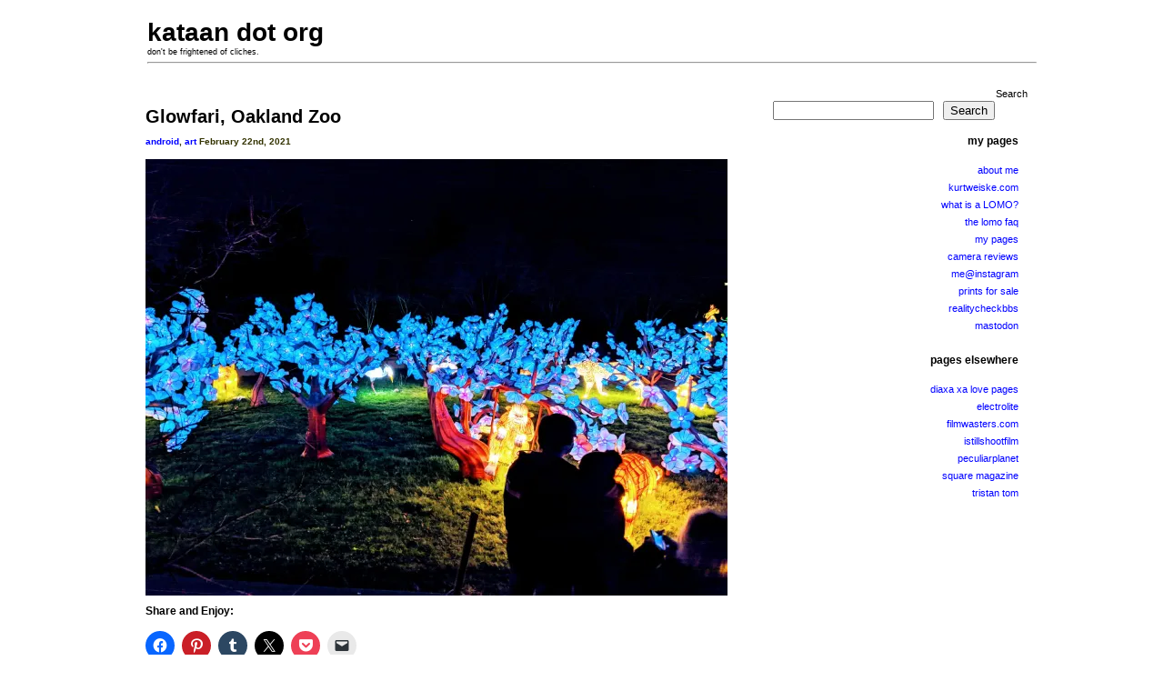

--- FILE ---
content_type: text/css
request_url: https://www.kataan.org/wp-content/themes/kataan.2012/style.css
body_size: 1739
content:
/*
Theme Name:kataan.2012
Theme URI:http://www.paggu.com
Description:2 Column widget enabled minimalist wordpress theme 
Version:1.0 
Author: Kurt Weiske
Author URI:http://www.kataan.org
*/

/* remove wp-stats smiley */
img#wpstats{display:none}


body{background:#ffffff;color:#000;margin:0px;padding:0;}
body{font-size: 12px;}
body{font-family: verdana, arial, helvetica, sans-serif;}
body{text-align: justify; }
/* body{text-transform: lowercase; } */

p {margin:0;padding:0 0 10px 0;}
a,a:visited {color: blue; text-decoration: none; }
img src {border: 1px solid black} 
a:hover {color:#00cc66;text-decoration: none;}

#container{margin:0px auto;text-align:center;width:1000px;}
#holder	{width:100%;padding:0px; text-align:left;margin:0px;background:#fff;}
#container hr{color: #ccc};
#logo{padding:0px;height:75px;background:#fff;margin:0px 0px 0px 0px;}
#logo { font-size:12px;margin:0px 0 0 0;padding:10px 0 0 22px;}

#logo {font-size: 11px;}
#logo h1{font-weight:bold;font-size:28px;margin:0px 0 0 0;padding:10px 0 0 0px;}
#logo h1 a{color:#000;text-decoration:none;}
#logo a:hover{ color:#00cc66;text-decoration: none;}
#logo p	{font-weight:normal;font-size:100%;margin:0;padding:5px 0 0 24px;color:#333300;}


#content{float:left;width:600px;padding:10px 15px 10px 10px;line-height:160%;margin:10px;}

#content ul, ol{margin:5px 0 10px 15px;padding:0px 0 15px 25px;}
#content h1{font-size:20px; line-height:130%;margin:10px 0 5px 0;padding:0 0 0px 0;color:#222222;border-bottom:0px solid #ddd;}
#content h1 a{color:#000;}
#content h5{font:normal 11px;margin:0 0 10px 0;padding:0;color:#333300;}
#content .comme{font-size: 9px;margin:0px 0 25px 0;padding:0px 5px 5px 0px;color:#000;background:#FFFFFF;text-align:left;width=1000px;}

#news{float:right;width:280px;padding:10px 10px 30px 10px;margin:0;line-height:140%;text-justify: right;}
.newsItem{padding:0px;margin:0px; font-size: 11px; text-align: right;}
.newsItem ul{margin:0px;padding:0;line-height:1.5em;}
.newsItem li{padding:0px;margin:0px;list-style:none;}
.newsItem h3{font-size:12px;margin:0px 0 0 0;display:block;border:none;border-bottom:0px solid #333300;padding:5px 10px 5px 3px;color:#000;}
.newsItem h2{font-size:13px;margin:0px 0 0 0;display:block;border:none;border-bottom:2px solid #CDD8E1;background-color:#E4E8EB;padding:5px 10px 5px 10px;color:#1F4785;}
.newsItem ul ul{list-style-type:none;margin:10px 0px 15px 0px;}
.newsItem ul ul li{list-style-type:none;line-height:1.8em;padding:0px 10px 0px 0px;}
.newsItem ul ul li {color:#0000ff;}
.newsItem ul ul ul{list-style-type:none;margin:0px 0px 0px 5px; text-justify: right;}
.newsItem ul ul ul li{list-style-type:none;line-height:1.8em;}
.newsItem ul ul ul li a{color:#666;}
.newsItem h1{color:#225799;margin:0 0 10px 0;padding:0;font-size:110%;font-weight:bold;}


#comments, #respond {border-bottom:1px dotted #CCCCCC;padding:10px 0 5px 0;clear:both;}
.commentlist {margin:10px 0px;padding-left:20px;line-height:130%;}
.commentlist li{padding:10px 10px 10px 10px;margin-bottom:15px;}
.commentlist .alt {background:#f2f2f2;margin-top:10px;}
.commentlist cite, .commentlist cite a, .commentlist cite a:visited {font-weight:bold;font-style:normal;font-size:13px;}
.commentlist small {margin-bottom:5px;display:block;font-size:87%;}
#commentform {margin-top:10px;font:110% Arial, Helvetica, sans-serif;}
#commentform p {padding:6px 0px;margin:0px;color:#222;}
#commentform label{color:#222;font-size:90%;margin:0px 0 0 10px;}
#commentform input{width:200px;background:#fff;border:1px solid #ccc;padding:3px;margin-top:3px;}
#commentform textarea{width:90%;height:115px;background:#fff;border:1px solid #999;padding:2px;margin-top:3px;}
#commentform textarea:focus, #commentform input[type="text"]:focus {background:#f9f9f9;}
#commentform #submit{background:#555;font:bold 11px verdana, Helvetica, sans-serif;color:#fff;border:none;float:left;width:124px;height:25x;cursor:pointer;margin:0px 0px 10px 485px;}

.navigation{margin:10px 0px 0px 0;}
.navigation .next-entries{float:right;}
blockquote{margin:12px 0 20px 2%;padding:6px 6px 0px 13px;border-top:1px solid #ccc;border-bottom:1px solid #ccc;width:90%;color:#000;}  
li.widget_calendar td {padding:1px 9px 0 10px;}
li.widget_calendar td a{color:#555;font-weight:bold;text-decoration:underline;}
li.widget_calendar th {padding:1px 9px 5px 10px;border-bottom:1px dotted #ccc;}
caption{padding:5px 0 5px 0;font-weight:bold;text-decoration:underline;}
table{margin:5px 0 0 5px;}

.wp-caption-text {font-size:10px;color:#333300; font-family: "Trebuchet MS";}

.clearfix:after {content:".";display:block;height:0;clear:both;visibility:hidden;}
.clearfix {display:inline-block;}
* html .clearfix {height:1%;}
.clearfix {display:block;}

#footer{clear:both;background:#fff;padding:10px;text-align:left;border-top:1px solid #444;}
#footext{font:normal 10px "Trebuchet MS", verdana;color:#444;margin:0px;padding:0px;text-align:center;}

div.sociable { margin: 16px 0; }

span.sociable_tagline { position: relative; }
span.sociable_tagline span { display: none; width: 14em; }
span.sociable_tagline:hover span {
     position: absolute;
     display: block;
     top: -5em;
     background: #ffe;
     border: 1px solid #ccc;
     color: black;
     line-height: 1.25em;
}
.sociable span {
        display: block;
	}
.sociable ul {
        display: inline;
       margin: 0 !important;
     padding: 0 !important;
										}
.sociable ul li {
        background: none;
        display: inline !important;
       list-style-type: none;
       margin: 0;
      padding: 1px;
	}
										.sociable ul li:before { content: ""; }
										.sociable img {
									        float: none;
									        width: 16px;
 height: 16px;
									        border: 0;
      margin: 0;
       padding: 0;
}

.sociable-hovers {
       opacity: .4;
   -moz-opacity: .4;
    filter: alpha(opacity=40);
	}
.sociable-hovers:hover {
        opacity: 1;
-moz-opacity: 1;
   filter: alpha(opacity=100);
}

